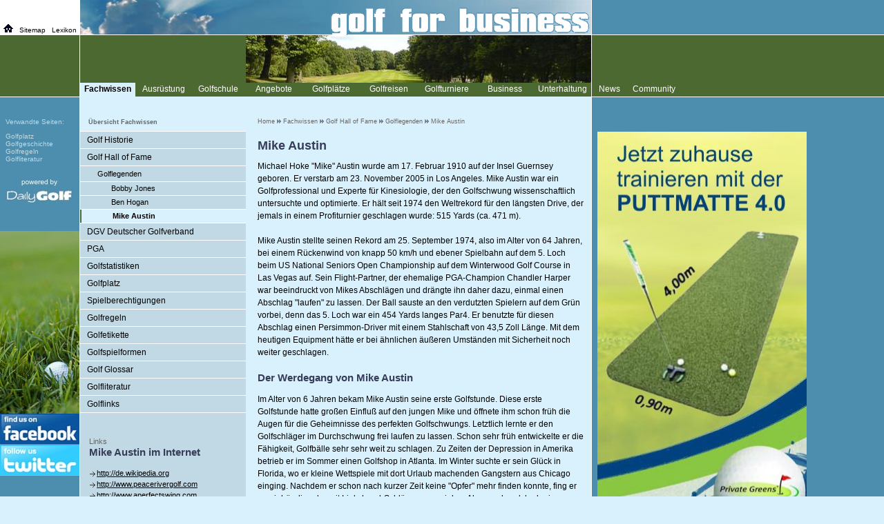

--- FILE ---
content_type: text/html; charset=UTF-8
request_url: http://www.golf-for-business.de/golfportal/mike-austin.php
body_size: 41146
content:
<!DOCTYPE html PUBLIC>
<html xmlns="http://www.w3.org/1999/xhtml">
<HTML>
<HEAD>
<META HTTP-EQUIV="Content-Type" CONTENT="text/html;CHARSET=iso-8859-1">
<TITLE>Mike Austin Golflegende</TITLE>
<META NAME="DESCRIPTION" CONTENT="Mike Austin Golflegende. Informationen &uuml;ber den ber&uuml;hmten Golfspieler Mike Austin. Golfidole bei golf for business - Das Informationsportal f&uuml;r Golfer.">
<!--INC:"g4b-meta1-fachwissen.inc","29.04.2007 23:37:34"-->
<META NAME="KEYWORDS" CONTENT="Golf, Golfgeschichte, Golfverband, Golfclub, Golfmitgliedschaft, Fernmitgliedschaft, DGV, VcG, CrossGolf, Golfregeln, Golfetikette, Golfspielformen, Golfvarianten, Golf-Glossar, Golflexikon, Golfportal, Golfspieler, Golfer">
<META NAME="page-topic" CONTENT="Golfgeschichte, Golfregeln, Golfmitgliedschaft">
<!--/INC:"g4b-meta1-fachwissen.inc"--><!--INC:"g4b-meta2.inc","09.03.2010 00:19:46"-->
<META HTTP-EQUIV="imagetoolbar" CONTENT="no">
<META NAME="robots" CONTENT="INDEX, FOLLOW">
<META NAME="robot" CONTENT="INDEX, FOLLOW">
<META name="ROBOTS" content="all">
<META NAME="audience" CONTENT="all">
<META HTTP-EQUIV="expires" CONTENT="0">
<link rel="SHORTCUT ICON" href="./favicon.ico">

<SCRIPT TYPE="text/javascript" LANGUAGE="JavaScript">
<!--

if (navigator.appName == "Netscape") {
document.write('<LINK MEDIA="screen" REL="stylesheet" TYPE="text/css" HREF="./golf_fox.css" TITLE="txt_style">');
}

else
  {
document.write('<LINK MEDIA="screen" REL="stylesheet" TYPE="text/css" HREF="./golf_ie.css" TITLE="txt_style">');
}

// -->
</SCRIPT>
<noscript>
<LINK MEDIA="screen" REL="stylesheet" TYPE="text/css" HREF="./golf_ie.css" TITLE="txt_style">
</noscript>

<LINK MEDIA="print" rel="stylesheet" href="golf_druck.css">
<script type="text/javascript" src="nicetitle.js"></script>
<link rel="stylesheet" href="nicetitle.css">

<script type="text/javascript">
    var GB_ROOT_DIR = "./greybox/";
</script>
<script type="text/javascript" src="greybox/AJS.js"></script>
<script type="text/javascript" src="greybox/AJS_fx.js"></script>
<script type="text/javascript" src="greybox/gb_scripts.js"></script>
<link type="text/css" href="greybox/gb_styles.css" rel="stylesheet" />


<!--/INC:"g4b-meta2.inc"-->
<!--INC:"topmenue-style1.inc","15.04.2007 11:49:30"-->
<style type="text/css">
<!--

.tom0, .tom2, .tom3, .tom4, .tom5, .tom6, .tom7, .tom8, .tom9, .tom10, .tom11, .tom12, .tom13, .tom14, .tom15  { 
	color: #fff;
 	font-weight: normal;
}

.tom1  {
	color:#000;
	background-color: #D9F1FD;
	font-weight: bold;
}

-->
</style>
<!--/INC:"topmenue-style1.inc"-->

<!--INC:"submenue-style24.inc","18.08.2007 06:59:20"-->
<style type="text/css">
<!--

.na0, .na1, .na2, .na3, .na4, .na5, .na6, .na7, .na8, .na9, .na10, .na11, .na12, .na13, .na14, .na15, .na16, .na17, .na18, .na19, .na20, .na21, .na22, .na23, .na25, .na26, .na27, .na28, .na29, .na30, .na31, .na32, .na33, .na34, .na35, .na36, .na37, .na38, .na39, .na40, .na41, .na42, .na43, .na44, .na45, .na46, .na47, .na48, .na49  { 
	background-color: #C0D9E4;
    	text-decoration: none;
}

.na24  {
	background-color: #D9F1FD;
	font-weight: bold;
    	text-decoration: none;
   	text-align:"left";
	border-left: 2px solid #4C6932;
}

-->
</style>
<!--/INC:"submenue-style24.inc"-->
<style type="text/css">
<!--

li#sub1 { 	display: list-item; }
li#sub2 {	display: none; }
li#sub3 {	display: none; }
li#sub4 {	display: none; }
li#sub5 {	display: none; }
li#sub6 {	display: none; }
li#sub7 {	display: none; }
li#sub8 {	display: none; }
li#sub9 {	display: none; }
li#sub10 {	display: none; }
li#sub11 {	display: list-item; }
li#sub12 {	display: none; }
li#sub13 {	display: none; }
li#sub14 {	display: none; }
li#sub15 {	display: none; }
li#sub16 {	display: none; }
li#sub17 {	display: none; }
li#sub18 {	display: none; }
li#sub19 {	display: none; }

-->
</style>
<script type="text/javascript" src="https://script.ioam.de/iam.js"></script>
</HEAD>
<!--INC:"g4b-body0.inc","20.05.2007 23:35:32"-->
<BODY BGCOLOR="#D9F1FD" TEXT="#000000" ALINK="#32668E" LINK="#000000" VLINK="#32668E" BACKGROUND="img/golf-back.gif">
<A Name="OBEN"></A>
<!--/INC:"g4b-body0.inc"-->
<!--INC:"g4b-kopf.inc","22.04.2007 12:14:22"-->
<TABLE CLASS="maintab" CELLPADDING="0" CELLSPACING="0" width=984 border=0>
<TR>
<TD width="115" ALIGN="left" VALIGN="top"><img src="img/weiss.gif" width="115" height="1" border="0" alt=""><br></TD>
<TD width="1" height="50" BGCOLOR="white" ALIGN="left" VALIGN="top"><img src="img/weiss.gif" width="1" height="50" border="0" alt=""></TD>
<TD width="740" COLSPAN="2" ALIGN="left" VALIGN="top"><img src="img/himmel750.jpg" width="740" height="50" border="0" alt="golf for business"><br><img src="img/blank.gif" width="1" height="90" border="0" alt=""><br></TD>
<TD width="1" BGCOLOR="white" ALIGN="left" VALIGN="top"><div STYLE="z-index:8;"><img src="img/weiss.gif" width="1" height="111" border="0" alt=""></div><br></TD>
<TD width="1" ALIGN="left" VALIGN="top"><img src="img/blank.gif" width="127" height="1" border="0" alt=""><br></TD>
</TR>
<TR>
<TD ALIGN="left" VALIGN="top"><img src="img/blank.gif" width="115" height="1" border="0" alt="Golfausr&uuml;stung"><br></TD>
<TD HEIGHT="50" BGCOLOR="white" ALIGN="left" VALIGN="top"><img src="img/weiss.gif" width="1" height="50" border="0" alt=""><br></TD>
<TD HEIGHT="50" COLSPAN="1" BGCOLOR="#D9F1FD" width="240" ALIGN="left" VALIGN="top">

<!--/INC:"g4b-kopf.inc"-->

<!--  *** Men&uuml;-Titel ***   //-->
<img src="img/blank.gif" width="1" height="30" border="0" alt="Golf Hall of Fame"><br>
<h1 CLASS="menuehead">&nbsp;&nbsp;&nbsp; &Uuml;bersicht Fachwissen</h1></TD>
<TD ROWSPAN="2" width="500" bgcolor="#D9F1FD" ALIGN="left" VALIGN="top">

<!--INC:"g4b-kopfbanner1.inc","25.06.2010 17:22:42"-->
<!-- leer -->
<!--/INC:"g4b-kopfbanner1.inc"-->

<!--  *** Bread-Crumb ***   //-->
<div ID="textspalte2">
<small><a CLASS="bread" href="index.php">Home</a> <img src="img/pfad.gif" width="6" height="6" border="0" alt=""> <a CLASS="bread" href="golf-fakten.php">Fachwissen</a> <img src="img/pfad.gif" width="6" height="6" border="0" alt=""> <a CLASS="bread" href="golf-hall-of-fame.php">Golf Hall of Fame</a> <img src="img/pfad.gif" width="6" height="6" border="0" alt=""> <a CLASS="bread" href="golflegenden.php">Golflegenden</a> <img src="img/pfad.gif" width="6" height="6" border="0" alt=""> <a CLASS="bread" href="mike-austin.php">Mike Austin</a></small><br><br>
<!--  *** Anfang Text ***   //-->

<h1>Mike Austin</h1>

Michael Hoke "Mike" Austin wurde am 17. Februar 1910 auf der Insel Guernsey geboren. Er verstarb am 23. November 2005 in Los Angeles. Mike Austin war ein Golfprofessional und Experte f&uuml;r Kinesiologie, der den Golfschwung wissenschaftlich untersuchte und optimierte. Er h&auml;lt seit 1974 den Weltrekord f&uuml;r den l&auml;ngsten Drive, der jemals in einem Profiturnier geschlagen wurde: 515 Yards (ca. 471 m).
<br><br>
Mike Austin stellte seinen Rekord am 25. September 1974, also im Alter von 64 Jahren, bei einem R&uuml;ckenwind von knapp 50 km/h und ebener Spielbahn auf dem 5. Loch beim US National Seniors Open Championship auf dem Winterwood Golf Course in Las Vegas auf. Sein Flight-Partner, der ehemalige PGA-Champion Chandler Harper war beeindruckt von Mikes Abschl&auml;gen und dr&auml;ngte ihn daher dazu, einmal einen Abschlag "laufen" zu lassen. Der Ball sauste an den verdutzten Spielern auf dem Gr&uuml;n vorbei, denn das 5. Loch war ein 454 Yards langes Par4. Er benutzte f&uuml;r diesen Abschlag einen Persimmon-Driver mit einem Stahlschaft von 43,5 Zoll L&auml;nge. Mit dem heutigen Equipment h&auml;tte er bei &auml;hnlichen &auml;u&szlig;eren Umst&auml;nden mit Sicherheit noch weiter geschlagen.
<br><br>

<h3>Der Werdegang von Mike Austin</h3>
Im Alter von 6 Jahren bekam Mike Austin seine erste Golfstunde. Diese erste Golfstunde hatte gro&szlig;en Einflu&szlig; auf den jungen Mike und &ouml;ffnete ihm schon fr&uuml;h die Augen f&uuml;r die Geheimnisse des perfekten Golfschwungs. Letztlich lernte er den Golfschl&auml;ger im Durchschwung frei laufen zu lassen. Schon sehr fr&uuml;h entwickelte er die F&auml;higkeit, Golfb&auml;lle sehr sehr weit zu schlagen. Zu Zeiten der Depression in Amerika betrieb er im Sommer einen Golfshop in Atlanta. Im Winter suchte er sein Gl&uuml;ck in Florida, wo er kleine Wettspiele mit dort Urlaub machenden Gangstern aus Chicago einging. Nachdem er schon nach kurzer Zeit keine "Opfer" mehr finden konnte, fing er an einh&auml;ndig oder mit Linkshand-Schl&auml;gern zu spielen. Aber egal, welche kuriose Spielvariante er sich einfallen lie&szlig;, keiner konnte den Golfball weiter schlagen als er.  
<br><br>
In den sp&auml;ter 30er Jahren des letzten Jahrhunderts zog Austin nach Los Angeles und wurde Golflehrer im Wilshire Country Club. Anfangs teilte er sich ein kleines Appartment mit dem Schauspieler Erol Flynn. Er nahm auch kleinere Filmrollen in dieser Zeit an. Weil er noch nicht die US-Staatsb&uuml;rgerschaft hatte musste er einige Zeit sp&auml;ter das Land verlassen. Als er wieder zur&uuml;ck kehrte studierte Mike Austin Kinesiologie um die Muskel- und Gelenkbewegungen speziell beim Golfschwung zu analysieren und zu verstehen. Er gr&uuml;ndete darauf ein Gym, in dem er Boxen, Tennis, Baseball, vor allem aber Golf unterrichtete. Die W&auml;nde waren mit Spiegelfl&auml;chen verkleidet. W&auml;hrend der Golfstunden trug er einen schwarzen, eng anliegenden Ganzk&ouml;rperanzug, auf dem die Knochen des menschlichen Skeletts aufgedruckt waren. Er wollte damit seinen Sch&uuml;lern zeigen, wie die Knochen beim perfekten Golfschwung positioniert sind.    
<br><br>

<h3>Das Erbe von Mike Austin</h3>
Basierend auf seinem Rekord und vielen anderen Erfolgen bei Longdrive- und Golfturnieren ist Mike Austin heute immer noch ein Begriff unter Golfern. Mike Austin war u.a. Lehrer von Ben Hogan und hat den Golfschwung bereits vor &uuml;ber 50 Jahren physikalisch und physiologisch korrekt dargestellt. Die Arbeit von Mike Austin gilt als Referenzmodell f&uuml;r den vollen Schwung: Eine pr&auml;zise Beschreibung aller Gelenk- und Muskelaktionen von unerreichter Tiefe. Mehrere Sch&uuml;ler von Mike Austin haben es sich zur Aufgabe gemacht dessen Konzept zu lehren. Es gibt Lehrvideos und -b&uuml;cher zum Selbststudium. Darin wird der Golfschwung als Abfolge von biomechanischen Prozessen erkl&auml;rt. Anh&auml;nger der Mike-Austin-Technik vertreten den Standpunkt, dass bei den meisten Weltklassespielern genau diese Techniken zu beobachten sind.
<br><br>

<h3>Warum Mike Austin weniger Aufmerksamkeit erzielte</h3>
In den Jahren zwischen 1930 und 1968, gab es weder so viele Sponsorengelder, noch TV-Geld beim Golfen zu verdienen. Was heute der der 35ste einers Turniers verdient, war fr&uuml;her der Siegercheck, wenn &uuml;berhaupt. Erst mit Tiger Woods und seiner Beliebtheit und Medienpr&auml;senz haben sich Preis- und Sponsorengelder deutlich gesteigert. Wer damals auf der PGA Tour spielen wollte, musste daher Einnahmen durch zus&auml;tzliche Engagements erzielen. Dies galt vor allem in der Nebensaison. Mike Austin konnte damals mehr Geld durch Unterrichtsstunden, Auftritten bei Ausstellungen und durch Gl&uuml;cksspiel bzw. Wetten mit Hilfe seiner langen Drives und einiger Trick Shots verdienen. Und nat&uuml;rlich ist jemand, der mit Wetten sein Geld verdient, kein besonderes Aush&auml;ngeschild f&uuml;r den sonst so vornehmen Sport Golf gewesen. Daher wurde auch immer gerne verschwiegen, dass Mike Austin auch Ben Hogan unterrichtet hat. 
<br><br>

<h3>Warum unterrichtet jemand die Mike Austin Methode, wo man doch heute mit Turniersiegen viel Geld verdienen kann?</h3>
Der Mike Austin Schwung ist eben nur ein Golfschwung. Man kann damit weiter, gerader und konstanter Golf spielen. Es gibt aber noch andere Aspekte beim Golf, die das Ergebnis bei einem Turnier beeinflussen. Kurs-Management, mentale und emotionale Eigenschaften m&uuml;ssen ebenso stimmen. Auch in der dritten Liga gibt es hervorragende Golfer mit sehr sch&ouml;nen Schw&uuml;ngen, aber f&uuml;r den Sprung in die erste Liga reicht es trotzdem oft nicht. 
<br><br>

<h3>Warum spielen nicht alle Profis nach der Mike Austin Methode?</h3>
Wer Mike Austin jemals getroffen hat, kennt wahrscheinlich bereits die Antwort auf diese Frage. Mike Austin war ganz sicher ein Genie in Hinblick auf den Golfschwung, aber nicht im Umgang mit Menschen. Mit seiner direkten und oft schroffen Art kam er nicht &uuml;berall so gut an. 
<br><br>
<h3>Es scheint mehrere Versionen der Hand-Aktion nach Mike Austin zu geben, stimmt das?</h3>
Nat&uuml;rlich springen immer viele auf einen erfolgreichen Zug auf. Jeder mag dann individuell die Lehren von Mike Austin unterschiedlich interpretieren oder f&uuml;r sich weiter entwickeln. Aber auch Mike Austin selber hat sich weiterentwickelt. Grunds&auml;tzliche Einigkeit gibt es beim Drehpunkt des Golfschwungs, der in etwas beim Brustbein liegt. Der gr&ouml;&szlig;te Unterschied liegt sicherlich bei der rollenden Hand-Aktion.<br>
Bis in die Anf&auml;nge der 1990er Jahre lehrte Mike Austin eine eher rollende Hand-Aktion. Nach seinem Schlaganfall, der zu einer L&auml;hmung der rechten Seite f&uuml;hrte, &auml;nderte er seine Auffasung weg von der rollenden Hand-Aktion hin zu einer Bewegung, die die Schlagfl&auml;che l&auml;nger square zum Ziel bleiben l&auml;&szlig;t. Leider war er selber nicht mehr in der Lage, selber Videos mit dieser Schwungkorrektur zu erstellen.<br>
Dan Shauger, f&uuml;r eine Zeit von mehr als 25 Jahren enger Freund und Weggef&auml;hrte von Mike Austin hat diese ver&auml;nderte Hand-Aktion in seinen Unterricht &uuml;bernommen. Als Hommage an den Meister erstellte <a class="text" href="golfinstructor-dan-shauger.php">Dan Shauger</a> ein Buch &uuml;ber Mike Austin, in dem diese neue Hand-Aktion aufgenommen wurde. Man kann also sagen, dass die neue Hand-Aktion, wie sie von Dan Shauger heute noch gelehrt wird, die eigentlich richtige ist, die auch der &Uuml;berzeugung von Mike Austin entspricht. Passen Sie daher bei der Wahl der Mike-Austin-Schule auf. Nicht &uuml;berall wo "Mike Austin" drauf steht, ist auch "Mike Austin" drin. 
<br>
<br><br>
<hr WIDTH="98%" SIZE="1" ALIGN="left" COLOR="white">
<br>
<h3>Golf is Mental Imagery and Austinology</h3>
<object width="468" height="375"><param name="movie" value="http://www.youtube.com/v/PqKdoBVYQ9E?fs=1&amp;hl=de_DE"></param><param name="allowFullScreen" value="true"></param><param name="allowscriptaccess" value="always"></param><embed src="http://www.youtube.com/v/PqKdoBVYQ9E?fs=1&amp;hl=de_DE" type="application/x-shockwave-flash" allowscriptaccess="always" allowfullscreen="true" width="468" height="375"></embed></object>
<br><br>

<object width="468" height="375"><param name="movie" value="http://www.youtube.com/v/3ahYBu9tJW0?fs=1&amp;hl=de_DE"></param><param name="allowFullScreen" value="true"></param><param name="allowscriptaccess" value="always"></param><embed src="http://www.youtube.com/v/3ahYBu9tJW0?fs=1&amp;hl=de_DE" type="application/x-shockwave-flash" allowscriptaccess="always" allowfullscreen="true" width="468" height="375"></embed></object>
<br><br>

<object width="468" height="375"><param name="movie" value="http://www.youtube.com/v/Bsie2nwXyBg?fs=1&amp;hl=de_DE"></param><param name="allowFullScreen" value="true"></param><param name="allowscriptaccess" value="always"></param><embed src="http://www.youtube.com/v/Bsie2nwXyBg?fs=1&amp;hl=de_DE" type="application/x-shockwave-flash" allowscriptaccess="always" allowfullscreen="true" width="468" height="375"></embed></object>

<br><br>
<hr WIDTH="100%" SIZE="1" ALIGN="left" COLOR="white">

<!--  *** Ende Text ***   //-->
<!--INC:"x-spalte0.inc","22.04.2007 11:07:26"-->
</div>
<div ID="textspalte2b">
<!--/INC:"x-spalte0.inc"-->

<!--INC:"g4b-fussbanner1.inc","05.04.2011 20:03:48"-->
<center>
<!--JavaScript Tag with group ID // Tag for network 1508: Hole-in-One LIVE
// Website: golf-for-business.de  // Page: homepage // Placement:
medium_rectangle (5019889) // created at: Jul 24, 2014 9:33:24 AM-->
<script language="javascript">
<!--
if (window.adgroupid == undefined) {
window.adgroupid = Math.round(Math.random() * 1000);
}
document.write('<scr'+'ipt language="javascript1.1"
src="http://adserver.adtech.de/addyn/3.0/1508/5019889/0/170/ADTECH;loc=100;t
arget=_blank;key=key1+key2+key3+key4;grp='+window.adgroupid+';misc='+new
Date().getTime()+'"></scri'+'pt>');
//-->
</script><noscript><a
href="http://adserver.adtech.de/adlink/3.0/1508/5019889/0/170/ADTECH;loc=300
;key=key1+key2+key3+key4" target="_blank"><img
src="http://adserver.adtech.de/adserv/3.0/1508/5019889/0/170/ADTECH;loc=300;
key=key1+key2+key3+key4" border="0" width="300" height="250"></a></noscript>
<!-- End of JavaScript Tag -->
</center>
<br><br>


<DIV ID="fussbanner"><br><small>Anzeige</small><br>
<a href="../clickstats/index.php?page=krank5_fairway">
<img src="img/banner/krank-formular5-fairwayholz2-468.jpg" width="468" height="135" border="0" alt="Krank Fairwayholz"></a><br></DIV>
<!--/INC:"g4b-fussbanner1.inc"-->

<!--INC:"g4b-fussnote.inc","24.01.2012 17:14:04"-->
<DIV ID="copyhinweis">&copy; 2020 golf for business - Die Inhalte dieser Seite sind urheberrechtlich gesch&uuml;tzt. Alle Rechte, insbesondere die der Vervielf&auml;ltigung, der &Uuml;bersetzung und der Verwendung in elektronischen bzw. mechanischen Systemen beh&auml;lt sich der Urheber vor. Eine Nutzung der Texte bedarf unserer vorherigen schriftlichen Zustimmung. Entsprechende Anfragen senden Sie bitte an <a href="mailto:info@golf-for-business.de">info@golf-for-business.de</a></DIV>
<div ID="copy"><small>&nbsp; &nbsp; &copy; 2020 golf for business</small> &nbsp; &nbsp; &nbsp; &nbsp; &nbsp; <a TARGET="_top" href="index.html"><img src="img/home1.gif" width="14" height="12" border="0" alt="Home"></a> &nbsp; &nbsp; &nbsp;<a href="javascript:window.print();"><img src="img/drucken.gif" width="13" height="11" border="0" alt="Seite drucken"></a><img src="img/blank.gif" width="250" height="1" border="0" alt=""><A HREF='#OBEN'><img src="img/top.gif" width="32" height="11" border="0" alt="nach oben"></A><br></div>
<!--/INC:"g4b-fussnote.inc"-->
<!--INC:"x-spalte1.inc","22.04.2007 10:01:22"-->
</div><br>
</TD>
<TD BGCOLOR="white" ROWSPAN="1" ALIGN="left" VALIGN="top"><img src="img/weiss.gif" width="1" height="11" border="0" alt=""><br></TD>
</TR>
<TR>
<TD BGCOLOR="#4D8DAD" ALIGN="left" VALIGN="top">
<!--/INC:"x-spalte1.inc"-->

<!--   *** Aktualisierung ***   //-->
<!--INC:"g4b-aktuell-fachwissen.inc","04.09.2008 11:09:54"-->
<div style="position:absolute; width:115px; left:8px; top:172px; z-index:4; font-size:10px; color:#C0D9E4; line-height:10px;">
Verwandte Seiten:<br>
<br>
<a CLASS="me" href="http://www.golf-for-business.de/golfportal/golfplatz.php"><nobr STYLE="font-size:10px; color:#C0D9E4; line-height:11px;">Golfplatz</nobr></a><br>
<a CLASS="me" href="http://www.golf-for-business.de/golfportal/golfgeschichte.php"><nobr STYLE="font-size:10px; color:#C0D9E4; line-height:11px;">Golfgeschichte</nobr></a><br>
<a CLASS="me" href="http://www.golf-for-business.de/golfportal/golfregeln.php"><nobr STYLE="font-size:10px; color:#C0D9E4; line-height:11px;">Golfregeln</nobr></a><br>
<a CLASS="me" href="http://www.golf-for-business.de/golfportal/golfliteratur.php"><nobr STYLE="font-size:10px; color:#C0D9E4; line-height:11px;">Golfliteratur</nobr></a><br>
<br>

<br /><a href="http://www.daily-golf.de" target="_blank"><img src="img/logos/daily-golf-logo.jpg" width="98" alt="powered by DailyGolf"></a><br /><br />
			
<img src="img/blank.gif" width="1" height="61" border="0" alt="Golf Fachwissen"><br>

<br>
</div>
<!--/INC:"g4b-aktuell-fachwissen.inc"-->
<!--   *** Ende Aktualisierung ***   //-->

<!--INC:"x-spalte2.inc","22.04.2007 10:03:38"-->
&nbsp;</TD>
<TD BGCOLOR="white" ALIGN="left" VALIGN="top"><img src="img/weiss.gif" width="1" height="10" border="0" alt=""><br></TD>
<TD BGCOLOR="#C0D9E4" width="240" ALIGN="left" VALIGN="top">
<TABLE HEIGHT="100%" CELLPADDING="0" CELLSPACING="0" width=240 border=0>
<TR><TD ALIGN="left" VALIGN="top"><img src="img/weiss.gif" width="240" height="1" border="0" alt=""><br>
<!--/INC:"x-spalte2.inc"-->

<!--INC:"g4b-untermenue-fachwissen.inc","23.01.2011 14:32:00"-->
<div id="navcontainer">
<ul id="navlist">
<li><a CLASS="na1" href="golfgeschichte.php">Golf Historie</a>
<li><a CLASS="na14" href="golf-hall-of-fame.php">Golf Hall of Fame</a>
<li ID="sub1"><a CLASS="na15" href="golflegenden.php">Golflegenden</a>
<li ID="sub11"><a CLASS="na22" href="bobby-jones.php">Bobby Jones</a>
<li ID="sub11"><a CLASS="na23" href="ben-hogan.php">Ben Hogan</a>
<li ID="sub11"><a CLASS="na24" href="mike-austin.php">Mike Austin</a>	
<li ID="sub15"><a CLASS="na19" href="golfidole.php">Golf Idole</a>	
<li><a CLASS="na2" href="dgv.php">DGV Deutscher Golfverband</a>
<li ID="sub2"><a CLASS="na17" href="golf-landesverband.php">DGV Landesverb&auml;nde</a>
<!--li ID="sub2"><a CLASS="na18" href="dgv-leistungen.php">Leistungen</a>
<li ID="sub2"><a CLASS="na19" href="dgv-geschichte.php">Geschichte</a//-->
<li ID="sub2"><a CLASS="na22" href="playgolf.php">Playgolf Schnupperkurse</a>
<li><a CLASS="na3" href="pga.php">PGA</a>
<li><a CLASS="na4" href="golfstatistiken.php">Golfstatistiken</a>
<li><a CLASS="na12" href="golfplatz.php">Golfplatz</a>
<li ID="sub5"><a CLASS="na13" href="golfspielbahnen.php">Golfspielbahnen</a>
<li><a CLASS="na5" href="golf-spielberechtigungen.php">Spielberechtigungen</a>
<li ID="sub3"><a CLASS="na34" href="golf-platzreife.php">Platzreife</a>
<li ID="sub3"><a CLASS="na35" href="golf-handicap.php">Handicap</a>
<!--li ID="sub3"><a CLASS="na22" href="golf-mitgliedschaft.php">Ordentliche Mitgliedschaft</a>
<li ID="sub3"><a CLASS="na23" href="golf-mitgliedschaft.php">Fernmitgliedschaft</a>
<li ID="sub3"><a CLASS="na24" href="golf-mitgliedschaft.php">VcG - Vereinigung clubfreier Golfer</a>
<li ID="sub3"><a CLASS="na25" href="crossgolf.php">CrossGolf</a//-->
<li><a CLASS="na6" href="golfregeln.php">Golfregeln</a>
<li ID="sub6"><a CLASS="na32" href="golfregeln-fallbeispiele.php">Fallbeispiele</a>
<li ID="sub6"><a CLASS="na33" href="golfregeln-csa-wert.php">CSA-Wert</a>
<li ID="sub6"><a CLASS="na35" href="golfregeln-cba-wert.php">CBA-Wert</a>	
<li ID="sub6"><a CLASS="na34" href="regelkonforme-golfschlaeger.php">Regelkonforme Golfschl&auml;ger</a>
<li><a CLASS="na7" href="golfetikette.php">Golfetikette</a>
<li ID="sub7"><a CLASS="na22" href="golf-spieltempo.php">Spieltempo</a>	
<li><a CLASS="na8" href="golfspielformen.php">Golfspielformen</a>
<li ID="sub4"><a CLASS="na28" href="golf-zweier-spiele.php">Zweier-Spiele</a>
<li ID="sub4"><a CLASS="na29" href="golf-dreier-spiele.php">Dreier und Dreiballspiele</a>
<li ID="sub4"><a CLASS="na30" href="golf-vierer-spiele.php">Vierer-Spiele</a>
<li ID="sub4"><a CLASS="na31" href="golfwetten.php">Golfwetten</a>
<li><a CLASS="na9" href="golf-glossar.php">Golf Glossar</a>
<li><a CLASS="na10" href="golfliteratur.php">Golfliteratur</a>
<li><a CLASS="na11" href="golflinks.php">Golflinks</a>
</ul>
</div>
<!--/INC:"g4b-untermenue-fachwissen.inc"-->

<!--  *** Anfang Linke Inhaltsspalte ***   //-->
<!--INC:"x-spalte3.inc","22.04.2007 10:29:16"-->
<div ID="textspalte1">
<!--/INC:"x-spalte3.inc"-->

 
<small CLASS="rubrik">Links</small>
<h3>Mike Austin im Internet</h3>
<a rel="nofollow" onclick="return GB_showPage('Hier haben wir bei der Erstellung des Textes mitgewirkt:', this.href)" CLASS="text" target="_blank" href="http://de.wikipedia.org/wiki/Mike_Austin">http://de.wikipedia.org</a>
<a rel="nofollow" onclick="return GB_showPage('Hier gibt es die besten Informationen:', this.href)" CLASS="text" target="_blank" href="http://www.peacerivergolf.com">http://www.peacerivergolf.com</a><br>
<a rel="nofollow" onclick="return GB_showPage('Hier lebt die Schule des Mike Austin weiter:', this.href)" CLASS="text" target="_blank" href="http://www.aperfectswing.com">http://www.aperfectswing.com</a><br>
<a rel="nofollow" onclick="return GB_showPage('Dieser Anbieter versuchte uns bei der Berichterstattung zu beeinflussen:', this.href)" CLASS="text" target="_blank" href="http://www.mikeaustin.de">http://www.mikeaustin.de</a><br>
<br>
<br>
<hr WIDTH="98%" SIZE="1" ALIGN="left" COLOR="white">
<br>
<div style="margin-left:-13px; margin-right:0px;">

<object width="230" height="180"><param name="movie" value="http://www.youtube.com/v/QA93nPHbd2Y?fs=1&amp;hl=de_DE"></param><param name="allowFullScreen" value="true"></param><param name="allowscriptaccess" value="always"></param><embed src="http://www.youtube.com/v/QA93nPHbd2Y?fs=1&amp;hl=de_DE" type="application/x-shockwave-flash" allowscriptaccess="always" allowfullscreen="true" width="230" height="180"></embed></object>
<br><br>
<object width="230" height="180"><param name="movie" value="http://www.youtube.com/v/s1EOt-RQO2g?fs=1&amp;hl=de_DE"></param><param name="allowFullScreen" value="true"></param><param name="allowscriptaccess" value="always"></param><embed src="http://www.youtube.com/v/s1EOt-RQO2g?fs=1&amp;hl=de_DE" type="application/x-shockwave-flash" allowscriptaccess="always" allowfullscreen="true" width="230" height="180"></embed></object>
<br><br>
<object width="230" height="180"><param name="movie" value="http://www.youtube.com/v/zc5ufM1MW1o?fs=1&amp;hl=de_DE"></param><param name="allowFullScreen" value="true"></param><param name="allowscriptaccess" value="always"></param><embed src="http://www.youtube.com/v/zc5ufM1MW1o?fs=1&amp;hl=de_DE" type="application/x-shockwave-flash" allowscriptaccess="always" allowfullscreen="true" width="230" height="180"></embed></object>
<br><br>
<object width="230" height="180"><param name="movie" value="http://www.youtube.com/v/e-CA1052upA?fs=1&amp;hl=de_DE"></param><param name="allowFullScreen" value="true"></param><param name="allowscriptaccess" value="always"></param><embed src="http://www.youtube.com/v/e-CA1052upA?fs=1&amp;hl=de_DE" type="application/x-shockwave-flash" allowscriptaccess="always" allowfullscreen="true" width="230" height="180"></embed></object>
<br><br>
<object width="230" height="180"><param name="movie" value="http://www.youtube.com/v/YBgE-I8r99Q?fs=1&amp;hl=de_DE"></param><param name="allowFullScreen" value="true"></param><param name="allowscriptaccess" value="always"></param><embed src="http://www.youtube.com/v/YBgE-I8r99Q?fs=1&amp;hl=de_DE" type="application/x-shockwave-flash" allowscriptaccess="always" allowfullscreen="true" width="230" height="180"></embed></object>
<br><br>
<object width="230" height="180"><param name="movie" value="http://www.youtube.com/v/1av_IMCbvJA?fs=1&amp;hl=de_DE"></param><param name="allowFullScreen" value="true"></param><param name="allowscriptaccess" value="always"></param><embed src="http://www.youtube.com/v/1av_IMCbvJA?fs=1&amp;hl=de_DE" type="application/x-shockwave-flash" allowscriptaccess="always" allowfullscreen="true" width="230" height="180"></embed></object>
<br>
</div>
<br>
<br>
<hr WIDTH="98%" SIZE="1" ALIGN="left" COLOR="white">
<br>

<!--INC:"g4b-text2left-fachwissen.inc","16.12.2011 00:34:28"-->

<!--form action="http://www.golf-for-business.de/news/mailingliste.php" method="post" name="form1" target="_self">
<small CLASS="rubrik">Immer informiert</small>
<h3>Bestellen Sie unseren Newsletter f&uuml;r Golfer</h3>
  <label for="name">Ihr Name:</label>
  <br>
  <input ONFOCUS="this.style.backgroundColor='#D9F1FD';" SIZE="26" name="name" type="text" id="name" class="inputtext">
  <br>
  <label for="email">Ihre E-Mailadresse:</label>
  <br>
  <input ONFOCUS="this.style.backgroundColor='#D9F1FD';" SIZE="26" type="text" name="email" id="email" class="inputtext">
  <br>
<input type="radio" name="mail" value="1" checked> eintragen <input type="radio" name="mail" value="2"> entfernen
<br><input name="send" type="hidden" value="newsletter">
<input type="submit" name="Abschicken" value="Abschicken" class="inputsubmit">
</form>
<hr WIDTH="98%" SIZE="1" ALIGN="left" COLOR="white">
<br/-->

<center><a target="_blank" href="../clickstats/index.php?page=viva_agua"><img width="200" height="310" border="0" src="img/banner/viva-con-agua200.jpg" alt="Viva con Agua"></a></center>

<hr WIDTH="98%" SIZE="1" ALIGN="left" COLOR="white">
<br>
<!--/INC:"g4b-text2left-fachwissen.inc"-->

<!--INC:"g4b-links-fachwissen-geschichte.inc","05.11.2007 00:16:34"-->
<small CLASS="rubrik"><br>&nbsp;Wichtige Links</small><br><br>
<small>&nbsp;Weiterf&uuml;hrende Informationen</small><br>
&nbsp;<a rel="nofollow" CLASS="text" onclick="return GB_showPage('Golf.de', this.href)" href="http://www.golf.de" target="_blank">Golf.de</a><br>
&nbsp;<a rel="nofollow" CLASS="text" onclick="return GB_showPage('Deutsches Golf Archiv', this.href)" href="http://golfarchiv.dshs-koeln.de" target="_blank">Deutsches Golf Archiv</a><br>
&nbsp;<a rel="nofollow" CLASS="text" onclick="return GB_showPage('Deutsches Golfmuseum', this.href)" href="http://www.golfmuseum.de" target="_blank">Deutsches Golfmuseum</a><br>
&nbsp;<a rel="nofollow" CLASS="text" onclick="return GB_showPage('Golfika', this.href)" href="http://www.golfika.de" target="_blank">Golfika</a><br>
&nbsp;<a rel="nofollow" CLASS="text" onclick="return GB_showPage('Wikipedia', this.href)" href="http://de.wikipedia.org/wiki/Kategorie:Golf" target="_blank">Wikipedia</a><br>
<br>
<!--/INC:"g4b-links-fachwissen-geschichte.inc"-->
<img src="img/blank.gif" width="1" height="940" border="0" alt="">

<!--INC:"x-spalte4.inc","17.05.2007 05:00:42"-->
<br><br>
</div>
</TD>
</TR>
</TABLE>
<!--  *** Ende Linke Inhaltsspalte ***   //-->
</TD><TD BGCOLOR="white" ALIGN="left" VALIGN="top"><img src="img/weiss.gif" width="1" height="700" border="0" alt="Golfportal"></TD><TD ALIGN="left" VALIGN="top"><img src="img/blank.gif" width="128" height="1" border="0" alt="Golfmagazin"><br>
<!--/INC:"x-spalte4.inc"-->

<!--  *** Anfang Rechte Werbespalte ***   //-->
<!--INC:"g4b-werbung0.inc","24.01.2012 16:25:20"-->
<!--div style="width:120px; margin-left:4px; padding-left:4px;">
<script type="text/javascript"><!--
google_ad_client = "pub-1603222001497045";
google_ad_width = 120;
google_ad_height = 600;
google_ad_format = "120x600_as";
google_ad_type = "text_image";
google_color_border = "FFFFFF";
google_color_bg = "C0D9E4";
google_color_link = "000000";
google_color_url = "3333AA";
google_color_text = "333333";
></script>
<script type="text/javascript"
  src="http://pagead2.googlesyndication.com/pagead/show_ads.js">
</script></div>
<br><br//-->

<div style="margin-left:8px;">
<a target="_blank" href="../clickstats/index.php?page=private-greens"><img width="303" height="606" border="0" src="img/banner/private-greens300-600.jpg" alt="Private Greens"></a>
</div>
<br /><br /><br />
<!--INC:"g4b-werbung12.inc","19.10.2009 00:15:56"-->
<div CLASS="rechtspalt">
<TABLE CELLPADDING="0" CELLSPACING="0" width=128 border=0>
<TR><TD WIDTH="8" ROWSPAN="2" ALIGN="left" VALIGN="middle"><br></TD>
<TD WIDTH="120" ALIGN="left" VALIGN="middle">

</TD>
</TR>
</TABLE>
<br>
<TABLE CELLPADDING="0" CELLSPACING="0" width=128 border=0>
<TR><TD WIDTH="8" ROWSPAN="2" ALIGN="left" VALIGN="middle"><br></TD>
<TD WIDTH="120" ALIGN="left" VALIGN="middle">

</TD>
</TR>
</TABLE>
<br>
<TABLE CELLPADDING="0" CELLSPACING="0" width=128 border=0>
<TR><TD WIDTH="8" ROWSPAN="2" ALIGN="left" VALIGN="middle"><br></TD>
<TD WIDTH="120" ALIGN="left" VALIGN="middle">

</TD>
</TR>
</TABLE>
<br>
<TABLE CELLPADDING="0" CELLSPACING="0" width=128 border=0>
<TR><TD WIDTH="8" ROWSPAN="2" ALIGN="left" VALIGN="middle"><br></TD>
<TD WIDTH="120" ALIGN="left" VALIGN="middle">

</TD>
</TR>
</TABLE>
</div>
<br><br>
<!--/INC:"g4b-werbung12.inc"-->
<!--  *** Ende Rechte Werbespalte ***   //-->
<!--INC:"x-spalte5.inc","22.04.2007 10:47:14"-->
</TD></TR>
<!--/INC:"x-spalte5.inc"-->

<!--INC:"g4b-golflex1.inc","29.04.2007 13:23:56"-->
<TR>
<TD ALIGN="left" VALIGN="top"><img src="img/blank.gif" width="115" height="1" border="0" alt=""><br></TD>
<TD BGCOLOR="white" ALIGN="left" VALIGN="top"><img src="img/weiss.gif" width="1" height="10" border="0" alt=""></TD>
<TD BGCOLOR="#4C6932" COLSPAN="2" ALIGN="left" VALIGN="top">
<div CLASS="tipps2">

<h4 ID=tip2>Golfbegriffe (4):&nbsp;
<a class="headlex" style="color:#FFF;" name="Belehrung">Belehrung</a></h4>
Jede Art von Rat oder Anregung, welche einen Spieler in seiner Entscheidung &uuml;ber seine Spielweise, die Schl&auml;gerwahl oder die Ausf&uuml;hrung eines Schlages beeinflussen k&ouml;nnte. Ein solcher Ratschlag darf ausschlie&szlig;lich von seinem <a class="text2" href="./golflexikon/golf-lexikon-c.html#Caddie">Caddie</a> oder Mitspieler erfolgen. Eine Unterweisung in Regelfragen oder eine Information &uuml;ber allgemein Kenntliches wie beispielsweise die Lage von Hindernissen oder die Position der Fahne auf dem Gr&uuml;n z&auml;hlt nicht als Belehrung.

<!-- *** kw-end *** //--> 
</div>
</TD>
<TD BGCOLOR="white" ALIGN="left" VALIGN="top"><img src="img/weiss.gif" width="1" height="10" border="0" alt=""><br></TD><TD ALIGN="left" VALIGN="top">&nbsp;</TD>
</TR>
<!--/INC:"g4b-golflex1.inc"-->

<!--INC:"g4b-base2.inc","24.01.2012 17:03:58"-->
<!-- Platzhalter1  //-->

<TR>
<TD COLSPAN="5" ALIGN="left" VALIGN="top"><img src="img/weiss.gif" width="857" height="1" border="0" alt=""><br></TD></TR>
<TR>
<TD COLSPAN="3" ALIGN="left" VALIGN="top"><p ID="sub" STYLE="color:white; margin-top: 5px;">&nbsp; <a CLASS="me" href="impressum.php">Impressum</a> &nbsp; &nbsp; &nbsp;<a CLASS="me" href="datenschutz.html">Datenschutz</a> &nbsp; &nbsp; &nbsp;<a CLASS="me" href="mediadaten.php">Mediadaten</a> &nbsp; &nbsp; &nbsp;<a CLASS="me" href="https://www.daily-golf.de/">Golfredaktion</a></p>
</TD>
<TD COLSPAN="2" ALIGN="left" VALIGN="top"><p ID="sub" STYLE="color:white; margin-top: 5px; margin-left: 5px;">
Surftipps: &nbsp; 
<a CLASS="me" href="http://www.mygolf.de" target="_blank">MyGolf</a>&nbsp; - &nbsp;<a CLASS="me" href="http://www.killergolf.de/" target="_blank" title="Golfbekleidung">Golfbekleidung</a>&nbsp; - &nbsp;<a CLASS="me" href="http://www.deutschland-spielt-golf.de" target="_blank">Deutschland spielt Golf</a>&nbsp; - &nbsp;<a CLASS="me" href="http://www.mygolfoutlet.de" target="_blank">Golfshop</a>&nbsp; - &nbsp;<a CLASS="me" href="http://www.golf-app.de" target="_blank">Golf App</a> &nbsp; &nbsp;
<font color="#4D8DAD" face="Arial, Helvetica, sans-serif" size="1"><span style="text-decoration:none;color:#4D8DAD;">5 User online</span></font></p>
</TD></TR>
</TABLE>


<!--/INC:"g4b-base2.inc"-->

<!--   *** Hauptmenue ***   //-->
<!--INC:"g4b-hauptmenue.inc","07.05.2007 00:26:46"-->
<div id="topmenue" style="position:absolute; width:877px; left:116px; top:119px; z-index:5;">
<ul id="toplist">
<li><a class=tom1 target="_top" href="golf-fakten.php" title="Informationen zur Golfgeschichte, Regeln, Etikette, aber auch zu Verb&auml;nden und Mitgliedschaften.">Fachwissen</a>
<li><a class=tom2 target="_top" href="golfausruestung.php" title="Golfausr&uuml;stung einfach erkl&auml;rt: Fachausdr&uuml;cke wie Loft, Lie und Bounce werden hier beschrieben. Worauf muss man beim Kauf achten? Hier finden Sie die Antworten.">Ausr&uuml;stung</a>
<li><a class=tom3 target="_top" href="golfschule.php" title="Der ambitionierte Versuch, einen der komplexesten Bewegungsabl&auml;ufe im Sport einfach zu erkl&auml;ren. Hier finden Sie aber auch Adressen von Golfschulen, die Ihnen den Golfschwung viel besser beibringen k&ouml;nnen.">Golfschule</a>
<li><a class=tom4 target="_top" href="golf-angebote.php" title="Alles was der Golfer braucht: Golfschl&auml;ger, B&auml;lle, Golfschuhe und Golfkleidung von seri&ouml;sen Anbieter und mitunter zum Schn&auml;ppchenpreis.">Angebote</a>
<li><a class=tom5 target="_top" href="golfplaetze.php" title="Hier finden Sie eine Auflistung von Golfpl&auml;tzen in Deutschland, Europa und der Welt. Ohne den Anspruch der Vollst&auml;ndigkeit, aber vielleicht eine Anregung hier und da mal eine Runde zu spielen.">Golfpl&auml;tze</a>
<li><a class=tom6 target="_top" href="golfreisen.php" title="Immer tolle Reiseangebote f&uuml;r Deutschland, Europa sowie Fernreisen und Reiseberichte von zu empfehlenden Reisezielen f&uuml;r Golfer.">Golfreisen</a>
<li><a class=tom7 target="_top" href="golfturniere.php" title="Eine kleine Auswahl offener Golfturniere und Termine beliebter Turnierserien. Nat&uuml;rlich fehlen die Turniere der European und der amerikanischen PGA Tour auch nicht.">Golfturniere</a>
<li><a class=tom8 target="_top" href="golf-business.php" title="Golf und Business - das passt zusammen. Hier zeigen wir Ber&uuml;hrungspunkte und Schnittmengen.">Business</a>
<li><a class=tom9 target="_top" href="golf-unterhaltung.php" title="Entertainment-Angebote.">Unterhaltung</a>
<li><a class=tom10 target="_top" href="golf-news.php">News</a>
<li><a class=tom11 target="_top" href="golf-community.php">Community</a>
</ul>
</div>

<div ID="metra" style="position:absolute; width:500px; height:20px; left:356px; top:120px; z-index:3; background-color: #4C6932; filter:Alpha(opacity=55); -moz-opacity:0.55; visibility:show"></div>
<!--/INC:"g4b-hauptmenue.inc"-->
<!--   *** Hauptmenue Ende ***   //-->

<!--INC:"x-spalte6.inc","22.04.2007 10:53:22"-->
<div STYLE="position:absolute; width:1px; height:200px; left:856px; top:10px;z-index:8;"><img src="img/weiss.gif" width="1" height="191" border="0" alt=""></div>
<!--/INC:"x-spalte6.inc"-->

<!--   *** Home-Navigation ***   //-->
<!--INC:"g4b-homenavigation.inc","26.05.2009 22:50:24"-->
<div CLASS="homenavi" style="position:absolute; width:115px; left:0px; top:0px; z-index:0;">
<TABLE HEIGHT="50" BGCOLOR="white" CELLPADDING="0" CELLSPACING="0" width=115 border=0><TR>
<TD BGCOLOR="white" ALIGN="left" VALIGN="top"><img src="img/weiss.gif" width="3" height="50" border="0" alt=""></TD>
<TD ALIGN="left" VALIGN="bottom"><a TARGET="_top" href="index.php"><img src="img/home.gif" width="18" height="18" border="0" alt="home"></a></TD>
<TD ALIGN="center" VALIGN="bottom"><br><a CLASS="top" TARGET="_top" href="sitemap.html">Sitemap</a></TD>
<TD ALIGN="center" VALIGN="bottom"><br><a CLASS="top" TARGET="_top" href="golf-lexikon.php">Lexikon</a></TD>
</TR></TABLE></TD></TR></TABLE>
</div>
<!--/INC:"g4b-homenavigation.inc"-->

<!--   *** Logo ***   //-->
<!--INC:"g4b-logo.inc","17.04.2007 22:23:14"-->
<div ID="screen" style="position:absolute; width:380px; left:474px; top:10px; z-index:5;">
<a TARGET="_top" href="index.html"><img src="img/golf-for-business.gif" width="380" height="45" border="0" alt="golf for business"></a>
</div>
<div ID="druck" style="position:absolute; width:380px; left:274px; top:10px; z-index:5;">
<a TARGET="_top" href="index.html"><img src="img/golf-for-business.gif" width="380" height="45" border="0" alt="golf for business"></a>
</div>
<!--/INC:"g4b-logo.inc"-->

<!--   *** Rubrikenbild ***   //-->
<div CLASS="bild" style="position:absolute; width:500px; left:356px; top:51px; z-index:1;">
<img src="img/golfthemen/golfplatz1-fairway500.jpg" width="500" height="89" border="0" alt="Golf Fachwissen"></div>

<!--   *** Themenbild ***   //-->
<div CLASS="bild" style="position:absolute; width:115px; left:0px; top:315px; z-index:8; font-size:9px; color:#C0D9E4; line-height:10px;"><br><br><img src="img/golfthemen/ballrough2-265.jpg" width="115" height="265" border="0" alt="Golffakten"><br>
<a target="_blank" href="https://www.facebook.com/golfforbusiness"><img src="img/facebook-button115.jpg" width="115" height="45" border="0" alt="Golf bei Facebook"></a><br>
<a target="_blank" href="https://twitter.com/Golf_4_Business"><img src="img/twitter-button115.jpg" width="115" height="45" border="0" alt="Golf bei Twitter"></a>
</div>


<!--INC:"zz-ende.inc","01.06.2007 14:26:20"-->
<script> 
    var gaProperty = 'UA-1979173-1'; 
    var disableStr = 'ga-disable-' + gaProperty; 
    if (document.cookie.indexOf(disableStr + '=true') > -1) { 
        window[disableStr] = true;
    } 
    function gaOptout() { 
        document.cookie = disableStr + '=true; expires=Thu, 31 Dec 2099 23:59:59 UTC; path=/'; 
        window[disableStr] = true; 
        alert('Das Tracking ist jetzt deaktiviert'); 
    } 
    (function(i,s,o,g,r,a,m){i['GoogleAnalyticsObject']=r;i[r]=i[r]||function(){ 
            (i[r].q=i[r].q||[]).push(arguments)},i[r].l=1*new Date();a=s.createElement(o), 
        m=s.getElementsByTagName(o)[0];a.async=1;a.src=g;m.parentNode.insertBefore(a,m) 
    })(window,document,'script','https://www.google-analytics.com/analytics.js','ga'); 

    ga('create', 'UA-1979173-1', 'auto'); 
    ga('set', 'anonymizeIp', true); 
    ga('send', 'pageview'); 
</script>
<!--/INC:"zz-ende.inc"--></BODY>
</HTML>

--- FILE ---
content_type: text/css
request_url: http://www.golf-for-business.de/golfportal/golf_druck.css
body_size: 10773
content:
body    {
	color: #000000;
	font-size: 12px;
	font-family: Arial, Tahoma, Verdana, Helvetica;
	background-color: #D9F1FD;
	line-height: 22px;
	letter-spacing: 0px;
	word-spacing: 2px;
	margin-top: 0px;
	margin-left: 0px;
        scrollbar-base-color : #FFFFFF;
        scrollbar-shadow-color : #7384A0;
        scrollbar-arrow-color: #7384A0;
        scrollbar-darkshadow-color: #363C59;
        scrollbar-face-color: #FFFFFF;
        scrollbar-highlight-color: #FFFFFF;
        scrollbar-3dlight-color: #7384A0;
 }


h1  { 

	font-size: 18px; 
	font-family: Arial, Tahoma, Verdana, Helvetica;
	line-height: 100%;
	font-weight: bold;
	color: #363C59;
	text-decoration: none;
	margin-top: 1px;
	 }


h3  { 

	font-size: 16px; 
	font-family: Arial, Tahoma, Verdana, Helvetica;
	line-height: 110%;
	font-weight: bold;
	color: #363C59; 
	text-decoration: none; }

strong  { 

	font-size: 22px; 
	line-height: 110%;
	font-weight: bold;
	color: #9C475B; 
	text-decoration: none; }


b	{ 

	font-size: 12px; 
	font-weight: bold;
	letter-spacing: 0px;
	word-spacing: 0px;
	color: #000000; 
	text-decoration: none; }

DIV      {
	color: #000000;
	font-family: Arial, Tahoma, Verdana, Helvetica;
	font-size: 12px;
   line-height : 18px;
	letter-spacing: 0px;
	word-spacing: 0px;
 } 

TABLE.maintab       {
	position:relative;
	left:-190px;
 } 

TD.linkspalt       {
		visibility: hidden;
 } 

P#sub      {
		visibility: hidden;
 } 

DIV#copy      {
		visibility: hidden;
 }
 
DIV#copyhinweis      {
	color: #000000;
	font-family: Arial, Tahoma, Verdana, Helvetica;
	font-size: 12px;
   line-height : 18px;
	letter-spacing: 0px;
	word-spacing: 0px;
 }  
 
DIV.rechtspalt       {
		visibility: hidden;
 }
  
DIV.homenavi      {
		visibility: hidden;
 } 
 
DIV.bild     {
		visibility: hidden;
 } 

DIV#screen    {
		visibility: hidden;
 } 
 
DIV#textspalte1     {
		visibility: hidden;
 } 

DIV#textspalte2     {
	position:relative;
	top:-20px;
	color: #000000;
	font-family: Arial, Tahoma, Verdana, Helvetica;
	font-size: 12px;
   line-height : 18px;
	letter-spacing: 0px;
	word-spacing: 0px;
	padding: 0px 0px 0px 0px;
 } 

DIV#newsflash
{
	position:relative;
	left:-12px;
	color: #000000;
	font-family: Arial, Tahoma, Verdana, Helvetica;
	font-size: 24px;
        line-height : 22px;
	letter-spacing: 0px;
 } 

	
TD      {
	color: #000000;
	font-size: 10px;
        line-height : 12px;
	letter-spacing: 0px;
	word-spacing: 0px;
 } 

 
TD.small      {
	color: #000000;
	font-size: 10px;
   	line-height : 12px;
	letter-spacing: 0px;
	word-spacing: 0px;
 }  


.bgmenuezelle {
	color: #000000;
	font-size: 12px;
	font-family: Arial, Tahoma, Verdana, Helvetica;
	font-weight: bold;
        line-height : 20px;
	letter-spacing: 0px;
	word-spacing: 0px;
	background-color: #9BF0D2;	
}

.bgmenuezelle1 {
	color: #000000;
	font-size: 12px;
	font-family: Arial, Tahoma, Verdana, Helvetica;
	font-weight: bold;
        line-height : 20px;
	letter-spacing: 0px;
	word-spacing: 0px;
	background-color: #33CC99;	
}

div#smenue a:hover {
	color: #000000;
	font-size: 12px;
	font-family: Arial, Tahoma, Verdana, Helvetica;
	font-weight: bold;
        line-height : 20px;
	letter-spacing: 0px;
	word-spacing: 0px;
	width: 100%;
	background-color: #51EAB7;
}


TD.menue      {
	color: #000000;
	font-size: 13px;
	font-family: Arial, Tahoma, Verdana, Helvetica;
	font-weight: bold;
        line-height : 20px;
	letter-spacing: 0px;
	word-spacing: 0px;
 }



DIV.men,TD.men      {
	color: #000;
	font-size: 12px;
	font-family: Arial, Tahoma, Verdana, Helvetica;
	font-weight: bold;
        line-height : 20px;
	letter-spacing: 0px;
	word-spacing: 0px;
 } 

IFRAME  {
	background-color: #ECF8FF;
}

SMALL   {
	color: #666666;
	font-size: 9px;
	letter-spacing: 5px;
	word-spacing: 22px;
	line-height: 15px;
	font-family: Arial, Tahoma, Verdana, Helvetica;
	line-height: 125%;
	letter-spacing: 0px;
	word-spacing: 0px;
 } 


SMALL.plan   {
	color: #000000;
	font-size: 11px;
	line-height: 15px;
	font-family: Arial, Tahoma, Verdana, Helvetica;
	line-height: 125%;
	letter-spacing: 0px;
	word-spacing: 0px;
} 

SMALL.rubrik   {
	color: #666666;
	font-size: 11px;
	font-family: Arial, Tahoma, Verdana, Helvetica;
	line-height: 11px;
	letter-spacing: 0px;
	word-spacing: 0px;
} 

SMALL.menuehead    {
		visibility: hidden;
 } 

h1.menuehead    {
		visibility: hidden;
 }  
 
SPAN    {
	color: #20208E;
	font-size: 12px;
	line-height: 5px;
	font-family: Arial, Tahoma, Verdana, Helvetica;
	text-decoration: underline;
	line-height: 90%;
	letter-spacing: 0px;
	word-spacing: 0px;
 } 

.tipps {
	visibility: hidden;
	}

.inputsubmit {
	font-size: 11px;
	font-weight: normal;
	color: #FFFFFF;
	text-decoration: none;
	letter-spacing: 2px;
	background-color: #4D8DAD;
	border: 1px solid #32668E;
	margin-top: 5px;
}
.inputtext {
	font-size: 14px;
	font-weight: normal;
	color: #666666;
	text-decoration: none;
	background-color: #C0D9E4;
	border: 1px solid #32668E;
}	


span.listproductitem_oldprice  {
	text-decoration: line-through;
	color:red;	 
}

div#shopitem1  {
	width:147px;
	float:left;
	border:1px solid #fff;
	background-color:#C0D9E4;
}

div#shopitem2  {
	width:147px;
	float:left;
	border:1px solid #fff;
	margin-left:10px;
	background-color:#DFE6C7;
}

div#shopitem3  {
	width:147px;
	float:right;
	margin-right:6px;
	border:1px solid #fff;
	background-color:#C0D9E4;	
}

div#shopitem1 img, div#shopitem2 img, div#shopitem3 img, div#shopitemleft img 
{
opacity:0.9;
filter:alpha(opacity=90);
}

p#shopitem  {
	padding:0 5 0 5px;
	font-family:arial,tahoma,verdana,helvetica;
	font-size:10px;
	line-height:12px;
}

span#shop  {
	visibility: hidden;
}


div#shopitemleft  {
	width:210px;
	margin-right:1px;
	border:1px solid #AFB697;	
}

span#shopleft  {
	visibility: hidden;
}



		
#topmenue
{
	visibility: hidden;
}

#topmenue ul
{
border: 0;
margin: 0;
padding: 0;
list-style-type: none;
text-align: center;
}

#topmenue ul li
{
display: block;
float: left;
text-align: center;
padding: 0;
margin: 0;
}

#topmenue ul li a
{
width: 83px;
height: 20px;
border-top: none;
border-left: 0px solid #929E4A;
border-right: none;
padding: 0;
margin: 0 0 10px 0;
text-decoration: none;
display: block;
text-align: center;

}

#topmenue ul li a:hover
{
background: #929E4A;
border-right: 1px solid #FFF;
}

#topmenue a:active
{
background: #000;
color: #fff;
}

#topmenue li#active a
{
background: #C0D9E4;
border: 1px solid #c60;
color: #fff;
}


#navcontainer { visibility: hidden; }

#navcontainer ul
{
margin-left: 0;
padding-left: 0;
list-style-type: none;
text-indent: 10px;
font-family: Arial, Helvetica, sans-serif;
}

#navcontainer li
{
border-bottom: 1px solid #FFF;
}


#navcontainer a
{
display: block;
padding: 3px;
width: 240px;
color: #000;

}

#navcontainer a:link, .navlist a:visited
{
color: #000;
text-decoration: none;
}

#navcontainer a:hover
{
background-color: #ACC5D0;
color: #000;
}

		
	

a:hover.text { color: #000000; text-decoration: underline;}
a:link.text { color: #000000; text-decoration: underline; }
a:visited.text { color: #564f4e; text-decoration: underline; }
a:visited:hover.text { color: #564f4e; text-decoration: underline; }

a:hover.me { color: #FFFFFF; text-decoration: none;}
a:link.me { color: #FFFFFF; text-decoration: none;}
a:visited.me { color: #FFFFFF; text-decoration: none; }
a:visited:hover.me { color: #FFFFFF; text-decoration: underline;}

a:hover.me1 { color: #000000; font-weight: bold; text-decoration: none;}
a:link.me1 { color: #000000; font-weight: bold; text-decoration: none;}
a:visited.me1 { color: #000000; font-weight: bold; text-decoration: none; }
a:visited:hover.me1 { color: #33CC99; font-weight: bold; text-decoration: none;}

a:hover.me2 { 	color: #000000; font-weight: normal; 
		text-indent: 20px;
		text-decoration: none;}
a:link.me2 { color: #000000; font-weight: normal; text-indent: 20px; text-decoration: none;}
a:visited.me2 { color: #000000; font-weight: normal; text-indent: 20px; text-decoration: none; }
a:visited:hover.me2 { color: #000; font-weight: normal; text-indent: 20px; text-decoration: none;}

a:hover.top { color:#000000; text-decoration: none;}
a:link.top { color:#000000; text-decoration: none;}
a:visited.top { color:#000000; text-decoration: none;}
a:visited:hover.top { color:#7A939D; text-decoration: none;}

a:hover.bread { color:#666666; text-decoration: none;}
a:link.bread { color:#666666; text-decoration: none;}
a:visited.bread { color:#666666; text-decoration: none;}
a:visited:hover.bread { color:#4D8DAD; text-decoration: underline;}




#lexlink
{
margin: 1px 0 0 0px;
padding: 0;
height: 20px;
}

#lexlink ul
{
border: 0;
margin: 0;
padding: 0;
list-style-type: none;
text-align: center;
}

#lexlink ul li
{
	float: left;
	text-align: center;
	padding: 0;
	margin: 0;
	line-break: strict;
}

#lexlink ul li a
{
height: 20px;
border-top: none;
border-right: none;
padding: 0;
margin: 0 15 0px 0;
text-decoration: none;
text-align: center;
}

#lexlink ul li a:hover
{
color: #FF0000;
text-decoration: underline;
}



#lexlist { width: 450px; }

#lexlist ul
{
margin-left: 0;
padding-left: 0;
text-indent: 10px;
font-family: Arial, Helvetica, sans-serif;
}

#lexlist li
{
width: 450px;
margin-left: 2 3 4 3px;
border-bottom: 1px solid #FFF;
list-style-type: none;
}

#lexlist ul li a
{
height: 20px;
border-top: none;
border-right: none;
padding: 0;
margin: 0 10 0px 0;
text-decoration: none;
	background-image: url(img/pfeil_list.gif); 
	padding-left: 11px; 
	color: #000000; 
	}

#lexlist ul li a:hover { 
	background-image: url(img/pfeil_list1.gif); 
	padding-left: 11px; 
	color: #000000; 
	text-decoration: none;}

#lexlist ul li a:visited:hover {
   width: 430px;
	background-image: url(img/pfeil_list1.gif);
	background-color: #C0D9E4;
	color: #FF0000;
	text-decoration: none;
	padding-left: 11px;
}

#infobox     {
   margin-left: 10px;
	width: 468px;
	background-color: #4C6932;
	border: 1px solid #FFF;
	color: #FFF;
	font-family: Arial, Tahoma, Verdana, Helvetica;
	font-size: 12px;
   line-height : 18px;
	letter-spacing: 0px;
	word-spacing: 0px;
	padding: 1px 8px 5px 13px;
 }  

 #infobox h3    {
	color: #FFF;
	font-family: Arial, Tahoma, Verdana, Helvetica;
	font-size: 14px;
 } 
 
 


--- FILE ---
content_type: text/plain
request_url: https://www.google-analytics.com/j/collect?v=1&_v=j102&aip=1&a=187067220&t=pageview&_s=1&dl=http%3A%2F%2Fwww.golf-for-business.de%2Fgolfportal%2Fmike-austin.php&ul=en-us%40posix&dt=Mike%20Austin%20Golflegende&sr=1280x720&vp=1280x720&_u=YEBAAEABAAAAACAAI~&jid=1274319522&gjid=1684275785&cid=953751412.1769936393&tid=UA-1979173-1&_gid=432465032.1769936393&_r=1&_slc=1&z=61132426
body_size: -452
content:
2,cG-HNSWC3KK4M